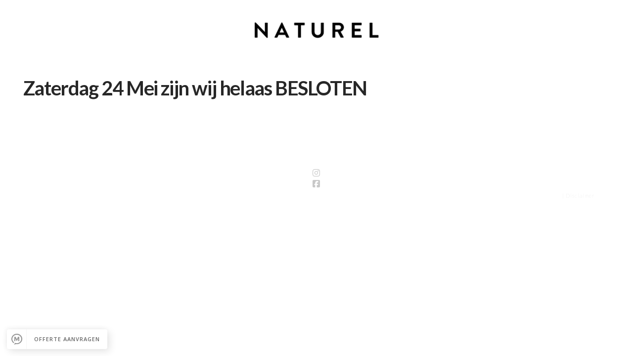

--- FILE ---
content_type: text/html;charset=UTF-8
request_url: https://app.miceoperations.com/widget/embed/launcher?alignment=left&widget_id=51dbe2bdea9a&button_alignment=left&button_horizontal_padding=14&button_vertical_padding=14&style_color=%23000000
body_size: 4860
content:
<!DOCTYPE html>
<html lang="nl">
<head>
  <meta charset="utf-8" />
  <meta name="viewport" content="width=device-width,initial-scale=1,maximum-scale=1,user-scalable=no" />
  <meta name="designer" content="MICE Operations" />
  <meta name="robots" content="noindex, nofollow" />

  <title>MICE Operations</title>

  <!-- Google Tag Manager -->
  <script>(function(w,d,s,l,i){w[l]=w[l]||[];w[l].push({'gtm.start':
  new Date().getTime(),event:'gtm.js'});var f=d.getElementsByTagName(s)[0],
  j=d.createElement(s),dl=l!='dataLayer'?'&l='+l:'';j.async=true;j.src=
  'https://www.googletagmanager.com/gtm.js?id='+i+dl;f.parentNode.insertBefore(j,f);
  })(window,document,'script','dataLayer','GTM-5NBM9KM');</script>
  <!-- End Google Tag Manager -->

  <link href="https://fonts.googleapis.com/css2?family=Open+Sans:wght@400;600&display=swap" rel="stylesheet">
  <style type="text/css">html,body{margin:0;padding:0;width:100%;height:100%;font-family:'Open Sans';font-weight:400;-webkit-font-smoothing:antialiased;-moz-osx-font-smoothing:grayscale}.widget--style_rounded .widget__button{border-radius:4px}.widget--style_rounded .widget__modal--info .widget{border-radius:5px}@media only screen and (min-width: 760px){.widget--style_rounded .widget__popup,.widget--style_rounded .widget__modal .widget{border-radius:5px}}.widget__backdrop{position:relative;width:100%;height:100%;pointer-events:none}.widget__container{position:relative}.widget__element{position:relative}.widget__element:before{display:none;position:absolute;z-index:1120;top:50%;left:50%;margin-top:-20px;margin-left:-20px;width:40px;height:40px;border-radius:50%;background:no-repeat center center;background-image:url("data:image/svg+xml,%3Csvg version='1.1' xmlns='http://www.w3.org/2000/svg' xmlns:xlink='http://www.w3.org/1999/xlink' x='0px' y='0px' width='30px' height='30px' viewBox='0 0 50 50' style='enable-background:new 0 0 50 50;' xml:space='preserve'%3E%3Cpath fill='%23ccc' d='M25.251,6.461c-10.318,0-18.683,8.365-18.683,18.683h4.068c0-8.071,6.543-14.615,14.615-14.615V6.461z'%3E%3C/path%3E%3C/svg%3E");background-size:24px;content:"";opacity:0;transition:opacity .2s 0s;-webkit-animation:spin .6s linear infinite;animation:spin .6s linear infinite;pointer-events:none}.widget__element.widget__element--enable_loader:before{display:block}.widget__element.widget__element--loading:before{opacity:1;transition-delay:.2s}.widget__element .widget{background-color:transparent}.widget__bottom{position:fixed;z-index:10;bottom:0;right:0}.widget__bottom .widget__popup{right:0}.widget__bottom--align_left{left:0;right:auto}.widget__bottom--align_left .widget__popup{left:0}.widget__button{display:inline-block;position:relative;z-index:10;white-space:nowrap;background:white;box-shadow:5px 5px 15px rgba(0,0,0,0.1),-2px -2px 10px rgba(0,0,0,0.05)}.widget__button>a{display:inline-block;vertical-align:top;height:40px;line-height:40px;box-sizing:border-box;text-decoration:none;font-size:11px;text-transform:uppercase;letter-spacing:1px;font-weight:600;color:#666}.widget__button .icon{width:40px;border-right:1px solid rgba(0,0,0,0.1);background:url('[data-uri]') no-repeat center center;background-size:22px auto;opacity:.4}.widget__fade{position:absolute;width:550px;height:550px;bottom:0;right:0;pointer-events:none;background:radial-gradient(at right bottom, rgba(29,39,54,0.22) 0%, rgba(29,39,54,0) 72%);opacity:0;transition:opacity .3s}.widget__bottom--align_left .widget__fade{left:0;right:auto;background:radial-gradient(at left bottom, rgba(29,39,54,0.16) 0%, rgba(29,39,54,0) 72%)}#button{padding:0 15px;-webkit-touch-callout:none;-webkit-user-select:none;-khtml-user-select:none;-moz-user-select:-moz-none;-ms-user-select:none;user-select:none}#button span{white-space:nowrap}.widget__popup{z-index:5;position:absolute;bottom:100%;margin-bottom:5px;opacity:0;visibility:hidden;overflow:hidden;width:300px;height:326px;min-height:326px;background-color:white;box-shadow:5px 5px 15px rgba(0,0,0,0.1),-2px -2px 10px rgba(0,0,0,0.05);transform:translate3d(0, 50px, 0);transition:all .25s}.widget__popup .widget{pointer-events:none}.widget__popup .widget.widget--small{width:100% !important;height:100% !important}.widget__popup .widget.widget--small .widget__content{padding:20px}.widget__popup .widget.widget--small .widget__footer{padding:15px 20px}.widget__popup .widget.widget--small .widget__footer .btn{width:100%}.widget__popup .widget.widget--small .widget__footer:before,.widget__popup .widget.widget--small .widget__footer:after{width:20px}.widget__popup .widget.widget--small .block--widget{margin:0}.widget__popup .widget.widget--small .block--widget>header{margin:0;text-align:left}.widget__popup .widget.widget--small .block--widget .heading{margin-bottom:20px;font-size:24px !important;line-height:30px !important}.widget__popup .widget.widget--small .block--widget .description{display:none}@media only screen and (min-width: 760px){.widget__popup .widget .close{display:none}}.widget__modal{display:flex;align-items:center;position:fixed;z-index:100;top:0;left:0;width:100%;height:100%;box-sizing:border-box;visibility:hidden;transition:all .25s}.widget__modal .widget__backdrop{position:absolute;top:0;left:0;background-color:rgba(0,0,0,0.7);opacity:0;transition:all .25s}.widget__modal .widget__container{display:flex;width:100%;height:100%;pointer-events:none}.widget__modal .widget{display:block !important;margin:0 auto;max-width:1200px;max-height:800px;overflow:hidden;box-shadow:0 3px 25px 0 rgba(0,0,0,0.5);background-color:white;opacity:0;transition:all .25s}.widget__modal .widget--scrollable{overflow-x:hidden;overflow-y:auto}.widget__modal .widget,.widget__modal .widget__backdrop{pointer-events:none}.widget__modal .widget--large{width:100% !important;height:100% !important}@media only screen and (min-width: 760px){.widget__modal{overflow:hidden}.widget__modal .widget__container{padding:35px}.widget__modal .widget{margin:auto;transform:translate3d(0, 50px, 0)}}@media only screen and (max-width: 759px){.widget__modal .widget{margin:0}}.widget__modal--info{z-index:110;padding:10px}.widget--popup_open .widget__fade{opacity:1;transition-delay:.1s}.widget--popup_open .widget__popup{opacity:1;visibility:visible;transform:translate3d(0, 0, 0);transition-delay:.1s}.widget--popup_open .widget__popup .widget{pointer-events:all}.widget--popup_open>.widget__backdrop{pointer-events:all}.widget--modal_open .widget__modal--widget{visibility:visible;transition-delay:.1s}.widget--modal_open .widget__modal--widget .widget,.widget--modal_open .widget__modal--widget .widget__backdrop{transform:translate3d(0, 0, 0);opacity:1;visibility:visible;pointer-events:all}.widget--modal_open .widget__element--loading .widget{transform:translate3d(0, 50px, 0);opacity:0;transition:all 0s}.widget--info_modal_open .widget__modal--info{visibility:visible;transition-delay:.1s}.widget--info_modal_open .widget__modal--info .widget,.widget--info_modal_open .widget__modal--info .widget__backdrop{transform:translate3d(0, 0, 0);opacity:1;visibility:visible;transition-delay:.1s;pointer-events:all}.widget--info_modal_open .widget__element--loading .widget{transform:translate3d(0, 50px, 0);opacity:0;transition:all 0s}.desktop .datepicker{opacity:0;visibility:hidden;transform:translate3d(0, 0, 0);transition:opacity .25s,visibility .25s}.desktop .datepicker.in{opacity:1;visibility:visible;pointer-events:all}@-moz-keyframes spin{100%{-moz-transform:rotate(360deg)}}@-webkit-keyframes spin{100%{-webkit-transform:rotate(360deg)}}@keyframes spin{100%{-webkit-transform:rotate(360deg);transform:rotate(360deg)}}</style>

  <script type="text/javascript">
  var lang = { dates: {"weekdays":{"monday":"maandag","tuesday":"dinsdag","wednesday":"woensdag","thursday":"donderdag","friday":"vrijdag","saturday":"zaterdag","sunday":"zondag"},"weekdays_short":{"monday":"ma","tuesday":"di","wednesday":"wo","thursday":"do","friday":"vr","saturday":"za","sunday":"zo"}}, beforeunload_warning: "Er zijn onopgeslagen wijzingen. Weet u zeker dat u wilt doorgaan?", app: { locale: {"prefix":"nl","code":"nl","locale":"nl_NL","name":"Nederlands","name_english":"Dutch","system_locale":"nl_NL.UTF-8","currency":"EUR","formats":{"currency":"%symbol%%value%","number":".,","date":"%d-%m-%Y","time":"%H:%M","start_week":1},"moment":"nl","language_code":"nl","country_code":"NL"} } }, config = { preferences: {"currency":"EUR","time_format":"%H:%M","date_format":"%d-%m-%Y","currency_format":"%symbol%%value%","number_format":",.","week_start":"sunday"}, moment_locale: "nl" };
  var company = {"id":null,"currency":"EUR","incl_vat":true,"is_beta":false};
  </script>

</head>

<body class="widget--v2 widget--iframe widget--style_rounded" data-view="WidgetLauncher">

  <div class="widget__backdrop" data-action="close_modal"></div>

  <div class="widget__modal widget__modal--widget">
    <div class="widget__backdrop" data-action="close_modal"></div>
    <div class="widget__container widget__element" id="modal"></div>
  </div>

  <div class="widget__modal widget__modal--info">
    <div class="widget__backdrop" data-action="close_modal"></div>
    <div class="widget__container widget__element" id="info_modal"></div>
  </div>

    <div class="widget__bottom widget__bottom--align_left">
    <div class="widget__fade"></div>
    <div class="widget__container" style="margin-left: 14px;margin-right: 14px;margin-top: 14px;margin-bottom: 14px;">
      <div class="widget__popup widget__element" id="popup"></div>

      <div class="widget__button">
      <a class="icon" href="https://www.miceoperations.com?utm_source=miceoperations&utm_medium=widget&utm_campaign=widget&utm_content=widget_button_poweredby" target="_blank" rel="external" title="Powered by MICE Operations"></a><a href="/widget/51dbe2bdea9a" id="button" target="_blank"><span>Offerte aanvragen</span></a>      </div>
    </div>
  </div>
  
  <style type="text/css">
        @import url('https://fonts.googleapis.com/css?family=Ubuntu:300');
  
  .widget__style_heading,
  .modal__block .block h2 {
    font-family: 'Ubuntu', sans-serif !important;
font-weight: 300 !important;
font-style: normal !important;
font-size: 36px !important;
color: #9b84ad !important;

  }

    .widget__style_color,
  a,
  .modal__block .close,
  .btn--link {
    color: #000000;
  }

  .widget__style_bg_color,
  .widget__style_bg_color:hover,
  .widget__style_bg_color:focus {
    background-color: rgba(0,0,0,0.1);
  }

  .block--activity .badge--time:hover {
    color: #000000;
    border-color: #000000;
  }

  .btn--primary,
  .modal__block .ui__title,
  .badge--primary,
  .activity > .inner {
    background-color: #000000 !important;
    border-color: #000000 !important;
  }

  .btn--primary .loader,
  .btn-primary .loader,
  .card.selected .btn--select:before,
  .card .card__image:after,
  .block--activity .block__products--upsells .product.selected:after {
    background-color: #000000 !important;
  }

  .widget__checkbox.selected,
  .selected .widget__checkbox {
    box-shadow: inset 0 0 0 3px rgba(0,0,0,0.15);
    border-color: #000000;
  }

  tbody tr:not(.disabled):hover .widget__checkbox {
    border-color: #000000;
  }

  .output--lg {
    color: rgba(155,132,173,0.8);
  }
    </style>

  <script type="text/javascript">
  (function(document) {
    var body = document.getElementsByTagName('body')[0];
    var btn = document.getElementById('button');
    var popup = document.getElementById('popup');
    var modal = document.getElementById('modal');
    var info_modal = document.getElementById('info_modal');
    var popup_container = document.getElementsByClassName('widget__bottom')[0];
    var initialized = false;

    if (btn) {
      btn.onclick = function(e) {
        e.preventDefault();
        if (body.classList.contains('widget--popup_open') || body.classList.contains('widget--modal_open') || body.classList.contains('widget--info_modal_open')) return;
        resizeIframe('100%', '100%', true);
        var target = null;
        if (body.classList.contains('mobile')) {
          body.classList.add('widget--modal_open');
          target = modal;
          target.setAttribute('data-url', btn.href);
        }
        else {
          body.classList.add('widget--popup_open');
          target = popup;
          target.setAttribute('data-url', btn.href+(btn.href.indexOf('?') > 0 ? '&' : '?')+'mode=popup');
        }
        target.innerHTML = '';
        target.classList.add('widget__element--enable_loader');
        window.requestAnimationFrame(function() {
          target.classList.add('widget__element--loading');
        });
        if (!initialized) initialize();
        else {
          var e = new Event('load_url');
          e.url = target.getAttribute('data-url');
          e.urlTarget = target;
          window.dispatchEvent(e);
        }
      };
    }

    var initialize = function() {
      var link  = document.createElement('link');
      link.rel  = 'stylesheet';
      link.type = 'text/css';
      link.href = '/uploads/assets/1768311886.1751303637/widget.css';
      link.media = 'all';

      link.onload = function() {
        var s = document.createElement('script');
        s.src = "/uploads/assets/1768311886.1751303637/widget.js";
        document.head.appendChild(s);
      };

      document.head.appendChild(link);
      initialized = true;
    };

    var resizeIframe = function(w, h, open) {
      if (typeof w === 'number') w = w+'px';
      if (typeof h === 'number') h = h+'px';
      if (window.parent) window.parent.postMessage({ message: 'resize_launcher', width: w, height: h, open: open }, '*');
    };

    var openModal = function(type, url) {
      var target = type == 'info' ? info_modal : modal;
      resizeIframe('100%', '100%', true);
      setTimeout(function() {
        body.classList.add(type == 'info' ? 'widget--info_modal_open' : 'widget--modal_open');
        target.setAttribute('data-url', url);
        target.innerHTML = '';
        target.classList.add('widget__element--enable_loader');
        window.requestAnimationFrame(function() {
          target.classList.add('widget__element--loading');
        });
        if (!initialized) initialize();
        else {
          var e = new Event('load_url');
          e.url = target.getAttribute('data-url');
          e.urlTarget = target;
          window.dispatchEvent(e);
        }
      }, 30);
    };

    if (popup_container) resizeIframe(popup_container.offsetWidth, popup_container.offsetHeight, false);
    else resizeIframe(0, 0, false);
    window.addEventListener("message", function(e) {
      if (e.source !== window.parent) return;
      if (e.data.message === "open_modal") {
        if (e.data.url) {
          openModal(e.data.type, e.data.url);
        }
      }
      else if (e.data.message === 'resize') {
        if (e.data.width < 760) {
          body.classList.add('mobile')
          body.classList.remove('desktop');
        }
        else {
          body.classList.remove('mobile')
          body.classList.add('desktop');
        }
      }
    });
  })(document);
  </script>
</body>
</html>


--- FILE ---
content_type: text/css
request_url: https://naturel.info/wp-content/themes/pro-child/style.css?ver=6.6.1
body_size: -211
content:
/*

Theme Name: Pro &ndash; Child Theme
Theme URI: http://theme.co/pro/
Author: Themeco
Author URI: http://theme.co/
Description: Make all of your modifications to Pro in this child theme.
Version: 1.0.0
Template: pro

*/
.ui-datepicker-next, .ui-datepicker-prev{
	background-image: url(./arrows.png)!important;
}
